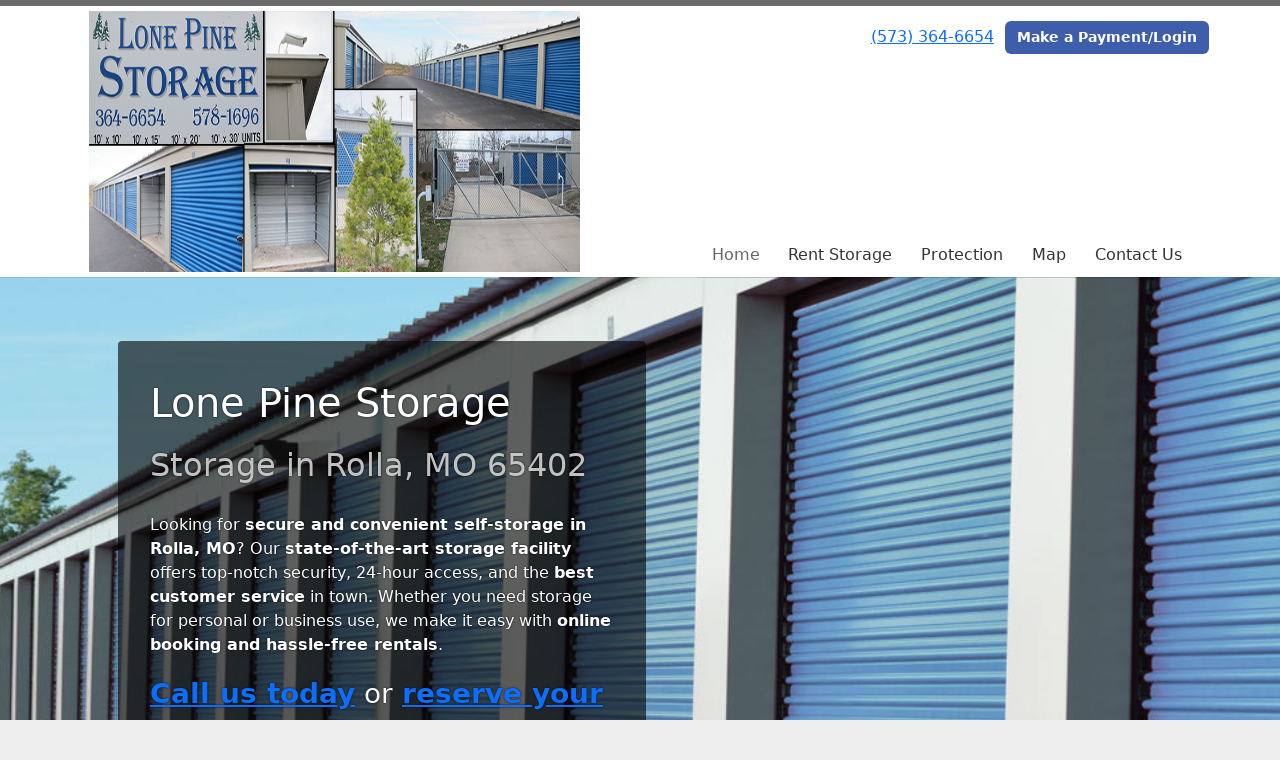

--- FILE ---
content_type: text/html; charset=utf-8
request_url: https://www.lonepinestoragerolla.com/
body_size: 26314
content:
<!DOCTYPE html>
<html lang='en'>
<head>
<link href='https://www.lonepinestoragerolla.com/' rel='canonical'>
<meta name="description" content="Secure and reliable storage solutions in Rolla, MO! Lone Pine Storage offers gated access, pin-pad security, and 24/7 surveillance to keep your belongings safe. Reserve your unit today! Storage Units in Rolla, Missouri">
<link href='/apple-touch-icon.png' rel='apple-touch-icon' sizes='180x180'>
<link href='/favicon.ico' rel='shortcut icon' type='image/x-icon'>
<link href='/favicon.ico' rel='icon' type='image/x-icon'>
<link href='/favicon-48x48.png' rel='icon' sizes='48x48' type='image/png'>
<link href='/favicon-32x32.png' rel='icon' sizes='32x32' type='image/png'>
<link href='/favicon-16x16.png' rel='icon' sizes='16x16' type='image/png'>
<link href='/favicon-192x192.png' rel='icon' sizes='192x192' type='image/png'>
<link href='/site.webmanifest' rel='manifest'>
<link href='/safari-pinned-tab.svg' rel='mask-icon'>
<meta content='#2d89ef' name='msapplication-TileColor'>
<meta content='#ffffff' name='theme-color'>

<meta charset="utf-8">
<meta name="viewport" content="width=device-width, initial-scale=1">
<meta name="csrf-param" content="authenticity_token" />
<meta name="csrf-token" content="5_-l4oVP0QDvcd21MOj_CJSjGq6gxtW3HeaHeRhxSR01LRODMJTbulrV6y3BUW9NVucRyXjK-pmMLyDzjRdJCQ" />
<title>
Lone Pine Storage: Home
</title>
<link rel="stylesheet" href="/assets/visitor_and_tenant_bundle-5ca5cd70a25d727a373017f2867de3723d70f22f286d9c7c40618480be210092.css" media="screen" />
<script src="https://challenges.cloudflare.com/turnstile/v0/api.js" async="async" defer="defer"></script>
<style type="text/css">
  .btn-primary { background-color: #6B6B6B !important }
  .btn-primary:hover { background-color: #606060 !important }
  .btn-primary:active { background-color: #565656 !important }
  .btn-secondary { background-color: #3E5DAA !important }
  .btn-secondary:hover { background-color: #385499 !important }
  .btn-secondary:active { background-color: #324a88 !important }
  .primary-color { color: #6B6B6B !important }
  .primary-background { background-color: #6B6B6B !important }
  .primary-border { border-color: #6B6B6B !important }
  .secondary-color { color: #3E5DAA !important }
  .secondary-background { background-color: #3E5DAA !important }
  .secondary-border { border-color: #3E5DAA !important }
  .widget-header li a { font-size: 16px !important }
  h1, h2, h3, h4, h5, h6 { font-family:  !important }
  div, p, span, a, li { font-family:  !important }
  /* Simple nav styles */
  .nav-simple .nav-link {
    color: #333333;
  }
  .nav-simple a:hover, .nav-simple .nav-link:focus {
    color: #666666;
  }
  .nav-simple .active .nav-link, .nav-simple .nav-link.active {
    color: #666666;
  }
  /* Nav-tabs styles */
  .nav-tabs, .nav-tabs > .nav-item > .nav-link {
    border: 0;
  }
  .nav-tabs > .nav-item > .nav-link.active, .nav-tabs > .nav-item > .nav-link.active:hover, .nav-tabs > .nav-item > .nav-link.active:focus {
    border: 0;
  }
  .nav-tabs > ul > .nav-item > .nav-link {
    background-color: #6B6B6B;
    color: #333333;
  }
  .nav-tabs .nav-link:hover, .nav-tabs .active .nav-link, .nav-tabs .nav-link:focus, .nav-tabs .nav-link.active {
    background-color: #3E5DAA !important;
    color: #666666 !important;
  }
  /* Nav-pills styles */
  .nav-pills > ul > .nav-item > .nav-link {
    background-color: #6B6B6B;
    color: #333333;
  }
  .nav-pills .nav-link:hover, .nav-pills .active .nav-link, .nav-pills .nav-link:focus, .nav-pills .nav-link.active {
    background-color: #3E5DAA !important;
    color: #666666 !important;
  }
  /* Full width nav styles */
  .nav-full {
    background-color: #6B6B6B;
  }
  .nav-full .nav-link {
    color: #333333;
  }
  .nav-full .active .nav-link, .nav-full .nav-link.active {
    background-color: #3E5DAA;
    color: #666666;
  }
  .nav-full .nav-link:hover, .nav-full .nav-link:focus, .nav-full .active .nav-link:hover, .nav-full .nav-link.active:hover {
    background-color: #3E5DAA;
    color: #666666;
  }
  /* Nested dropdown styles */
  .dropdown-nav .nav-link,
  .nav-simple .dropdown-menu .nav-link, 
  .nav-simple .dropdown-menu .dropdown-item {
    color: #333333;
  }
  .dropdown-nav .nav-link:hover,
  .nav-simple .dropdown-menu .nav-link:hover,
  .nav-simple .dropdown-menu .dropdown-item:hover {
    background-color: transparent;
    color: #666666;
  }
  .nav-simple .dropdown-menu .active .nav-link,
  .nav-simple .dropdown-menu .dropdown-item.active {
    background-color: transparent;
    color: #666666;
  }
  .nav-tabs .dropdown-menu,
  .nav-pills .dropdown-menu,
  .nav-full .dropdown-menu {
    background-color: #6B6B6B !important;
  }
  .dropdown-menu .dropdown-item {
    color: #333333;
  }
  .dropdown-menu .dropdown-item:hover {
    background-color: #3E5DAA;
    color: #666666;
  }
  /* Collapsed menu styles */
  #dropdown-menu.nav-tabs,
  #dropdown-menu.nav-pills,
  #dropdown-menu.nav-full {
    background-color: #6B6B6B;
  }
  #dropdown-menu.nav-tabs ul .nav-link:hover,
  #dropdown-menu.nav-pills ul .nav-link:hover,
  #dropdown-menu.nav-full ul .nav-link:hover {
    background-color: #3E5DAA;
  }
  /* Tenant rental breadcrumbs styles */
  .step-circle.completed {
    background-color: #6B6B6B;
    color: white;
  }
  .step-circle.current {
    border: 2px solid #6B6B6B;
    background-color: #6B6B6B;
    color: white;
  }
  .step-circle.next {
    border: 2px solid #6B6B6B;
    color: #6B6B6B;
  }
  .step-connector {
    background-color: #6B6B6B;
  }
</style>

<!-- Google Tag Manager -->
<script>(function(w,d,s,l,i){w[l]=w[l]||[];w[l].push({'gtm.start':
new Date().getTime(),event:'gtm.js'});var f=d.getElementsByTagName(s)[0],
j=d.createElement(s),dl=l!='dataLayer'?'&l='+l:'';j.async=true;j.src=
'https://www.googletagmanager.com/gtm.js?id='+i+dl;f.parentNode.insertBefore(j,f);
})(window,document,'script','dataLayer','GTM-5FZZP8Z9');</script>
<!-- End Google Tag Manager -->


<!-- Google Tag Manager (noscript) -->
<noscript><iframe src="https://www.googletagmanager.com/ns.html?id=GTM-5FZZP8Z9"
height="0" width="0" style="display:none;visibility:hidden"></iframe></noscript>
<!-- End Google Tag Manager (noscript) -->
</head>
<body class='header-padding-large' data-additional-deposits-enabled='false' data-app-url='storageunitsoftware.com' data-authenticity-token='UQEHZhmyEomGbkW_8a4tRdkAe19DHI8Hx-2wyladCcuD07EHrGkYMzPKcycAF70AG0RwOJsQoClWJBdAw_sJ3w' data-bootstrap-version='5' data-currency-unit='$' data-current-user-id='' data-customers-updated-at='1763393772.0' data-datepicker-format='m/d/yy' data-locale='en' data-okta-domain='login.storable.io' data-payments-portal-url='https://payments-portal.payments.storable.io' data-site-billing-period='5' data-sso-offer-mfe-url='https://portal.storable.io/self_service_enablement' data-units-updated-at='1763741674.0'>
<div class='widget-header'>
<div class='d-block d-md-none'><div class='nav-collapsed primary-border fixed-top'>
<div class='logo'>
<a href="/"><img src="https://storageunitsoftware-assets.s3.amazonaws.com/uploads/site/logo/5968/Lone-pine-logo.png?X-Amz-Expires=600&amp;X-Amz-Date=20251123T120240Z&amp;X-Amz-Security-Token=IQoJb3JpZ2luX2VjEHEaCXVzLWVhc3QtMSJHMEUCIQCJwmH26FPZ9uUQFGsoqpoARAamBKDzzdgMlEhOrnODxQIgIQ47lLXOEKJX%2F63RuISSfQNd3x%2B6MRrFyrg6jng2s%2FUqswUIORACGgw5MTQzMDI4MTQ2OTMiDEl1XOZy3RVSuwc%2FtiqQBYYFtK7yxbvX0qZzy1eUmKYzvS1r1q%2FGc5CQ9p16JqSfCQLLjZHYEeQaX%2BVCzdQ%2FJ%2BGbHFUaDnZ%2FGQaAwyJXkMcBBb0vWI7Ch4zHWyOe%2FPqBAYr2rWYkGKHCCuWwYZBhOZKxlIMaya8dCpQhS3kveTrUu%2B80v6uv2q4o0FA7%2BswOaOwyYh3uQ6iKNMgiPF25CFd7EG0msZZuz67vuN1Au2OXgY2%2FO%2FIRrjcVzXuUqS%2FD0L6WjrUIKZ57BMRl43WacLZqApw%2FsnIqcnB8psfIs0FudG1Qky0npeaHYGgrkYg7iMVvubsOBMXzowtCZk8RXVxAVJzE35YRTkdwZbDnNYi8JOz3T8zHubEc8vHKc0M52bATAgJZvc3a7MZPSI07K%2Bl4WGaKm7UVl4PYptu3FxnnW1M0lNgwUCxx9f1xbDWodaO1l2uPzVTGCPIstN7sqBg6PHHI3YkYg1aVjnIHOA97a60F5IqnifkXNuojQwXbG7abQaNqbE%2BYHQVuwi2IWgSYPL0qP9CLzNKsYuoOjrhiSuO14S59wFRk2mj75chlHpaFobakH%2BSJL5XmlprAlOjLscdTv8WAS9CUK6kjzYE6JrOkOmwP2QVGQyXMUjgBDCTByVq5ZCimwJhdO8CrH0fi%2FLrkLERnG49JvTrv0P%2FLNm%2B2koNsuu0tLPh%2BK9J7UPuh0swmlN9%2BlwIlq142uYPoh%2BLm3UJzPYL3jSX34YO33mFuKoG87ccJI73EXoUMWq3OWxXF2%2Bpl5DeiAUwqF4%2BYE%2BImWWsFAWH1OAbjfmhYCPzv3BYuCyFo3ERyKdfb0iOjs35IbIfdYcX2nGd6dl5ZuZ4VGuXbT%2BnrghtbFbG93qcZlJqFBXsQNpsq%2B9JPMJuAi8kGOrEBLUM9ukSsf7ZJD883s4hySRUL%2BOJKw1Klu0vm01uW4SFbbiq%2BcGBuEzIdlOxeegouf94Vnqne96iS1YJH3cbihW4zHttMWDG8sOEObouh%2Ba6WO4UbMNoXAdLOQuiz2UTeps%2BFa%2FSFDxSID9Dal62uCz6lO4sYEyFRwT%2F1jDtYSITLEaq%2BmPtnIkDxeSJRm89MWkD7Flwi7SGFXucNZbQv0mbgmL%2BXGDiizwMOgX5hoYNR&amp;X-Amz-Algorithm=AWS4-HMAC-SHA256&amp;X-Amz-Credential=ASIA5JYFRZHS6IHWP6KJ%2F20251123%2Fus-east-1%2Fs3%2Faws4_request&amp;X-Amz-SignedHeaders=host&amp;X-Amz-Signature=172beed646b02a30f584481cf1a03e3577c155977a12442ab675f13fe80cf95a" />
</a></div>
<button class='menu-button' data-bs-target='#dropdown-menu' data-bs-toggle='collapse'>
<i class='fa fa-bars fa-2x' data-dropdown-icon='collapse'></i>
</button>
<div class='collapse nav-simple' id='dropdown-menu'>
<div class='phone'><a href="tel:(573) 364-6654">(573) 364-6654</a></div>
<a class="btn btn-secondary" href="/login">Make a Payment/Login</a>

<ul class='dropdown-nav'>
<li class='nav-item active'>
<a class="nav-link" href="https://www.lonepinestoragerolla.com/">Home</a>
</li>
<li class='nav-item'>
<a class="nav-link" href="https://www.lonepinestoragerolla.com/pages/rent">Rent Storage</a>
</li>
<li class='nav-item'>
<a class="nav-link" href="https://www.lonepinestoragerolla.com/pages/tenantprotection">Protection</a>
</li>
<li class='nav-item'>
<a class="nav-link" href="https://www.lonepinestoragerolla.com/pages/map">Map</a>
</li>
<li class='nav-item'>
<a class="nav-link" href="https://www.lonepinestoragerolla.com/pages/contact">Contact Us</a>
</li>

</ul>
</div>
</div>
</div>
<div class='d-none d-md-block'><div class='primary-border nav-fixed'>
<div class='nav-container'>
<div class='top'>
<div class='phone'><a href="tel:(573) 364-6654">(573) 364-6654</a></div>
<div class='buttons'><a class="btn btn-secondary" href="/login">Make a Payment/Login</a>
</div>
</div>
<div class='logo large'>
<a href="/"><img src="https://storageunitsoftware-assets.s3.amazonaws.com/uploads/site/logo/5968/Lone-pine-logo.png?X-Amz-Expires=600&amp;X-Amz-Date=20251123T120240Z&amp;X-Amz-Security-Token=IQoJb3JpZ2luX2VjEHEaCXVzLWVhc3QtMSJHMEUCIQCJwmH26FPZ9uUQFGsoqpoARAamBKDzzdgMlEhOrnODxQIgIQ47lLXOEKJX%2F63RuISSfQNd3x%2B6MRrFyrg6jng2s%2FUqswUIORACGgw5MTQzMDI4MTQ2OTMiDEl1XOZy3RVSuwc%2FtiqQBYYFtK7yxbvX0qZzy1eUmKYzvS1r1q%2FGc5CQ9p16JqSfCQLLjZHYEeQaX%2BVCzdQ%2FJ%2BGbHFUaDnZ%2FGQaAwyJXkMcBBb0vWI7Ch4zHWyOe%2FPqBAYr2rWYkGKHCCuWwYZBhOZKxlIMaya8dCpQhS3kveTrUu%2B80v6uv2q4o0FA7%2BswOaOwyYh3uQ6iKNMgiPF25CFd7EG0msZZuz67vuN1Au2OXgY2%2FO%2FIRrjcVzXuUqS%2FD0L6WjrUIKZ57BMRl43WacLZqApw%2FsnIqcnB8psfIs0FudG1Qky0npeaHYGgrkYg7iMVvubsOBMXzowtCZk8RXVxAVJzE35YRTkdwZbDnNYi8JOz3T8zHubEc8vHKc0M52bATAgJZvc3a7MZPSI07K%2Bl4WGaKm7UVl4PYptu3FxnnW1M0lNgwUCxx9f1xbDWodaO1l2uPzVTGCPIstN7sqBg6PHHI3YkYg1aVjnIHOA97a60F5IqnifkXNuojQwXbG7abQaNqbE%2BYHQVuwi2IWgSYPL0qP9CLzNKsYuoOjrhiSuO14S59wFRk2mj75chlHpaFobakH%2BSJL5XmlprAlOjLscdTv8WAS9CUK6kjzYE6JrOkOmwP2QVGQyXMUjgBDCTByVq5ZCimwJhdO8CrH0fi%2FLrkLERnG49JvTrv0P%2FLNm%2B2koNsuu0tLPh%2BK9J7UPuh0swmlN9%2BlwIlq142uYPoh%2BLm3UJzPYL3jSX34YO33mFuKoG87ccJI73EXoUMWq3OWxXF2%2Bpl5DeiAUwqF4%2BYE%2BImWWsFAWH1OAbjfmhYCPzv3BYuCyFo3ERyKdfb0iOjs35IbIfdYcX2nGd6dl5ZuZ4VGuXbT%2BnrghtbFbG93qcZlJqFBXsQNpsq%2B9JPMJuAi8kGOrEBLUM9ukSsf7ZJD883s4hySRUL%2BOJKw1Klu0vm01uW4SFbbiq%2BcGBuEzIdlOxeegouf94Vnqne96iS1YJH3cbihW4zHttMWDG8sOEObouh%2Ba6WO4UbMNoXAdLOQuiz2UTeps%2BFa%2FSFDxSID9Dal62uCz6lO4sYEyFRwT%2F1jDtYSITLEaq%2BmPtnIkDxeSJRm89MWkD7Flwi7SGFXucNZbQv0mbgmL%2BXGDiizwMOgX5hoYNR&amp;X-Amz-Algorithm=AWS4-HMAC-SHA256&amp;X-Amz-Credential=ASIA5JYFRZHS6IHWP6KJ%2F20251123%2Fus-east-1%2Fs3%2Faws4_request&amp;X-Amz-SignedHeaders=host&amp;X-Amz-Signature=172beed646b02a30f584481cf1a03e3577c155977a12442ab675f13fe80cf95a" />
</a></div>
<div class='menu nav-simple'>
<ul class='nav-menu'>
<li class='nav-item active'>
<a class="nav-link" href="https://www.lonepinestoragerolla.com/">Home</a>
</li>
<li class='nav-item'>
<a class="nav-link" href="https://www.lonepinestoragerolla.com/pages/rent">Rent Storage</a>
</li>
<li class='nav-item'>
<a class="nav-link" href="https://www.lonepinestoragerolla.com/pages/tenantprotection">Protection</a>
</li>
<li class='nav-item'>
<a class="nav-link" href="https://www.lonepinestoragerolla.com/pages/map">Map</a>
</li>
<li class='nav-item'>
<a class="nav-link" href="https://www.lonepinestoragerolla.com/pages/contact">Contact Us</a>
</li>

</ul>
</div>
</div>
</div>
</div>
<div class='d-none d-md-block'>
<div class='primary-border nav-invisible'>
<div class='nav-container'>
<div class='top'>
<div class='phone'><a href="tel:(573) 364-6654">(573) 364-6654</a></div>
<div class='buttons'><a class="btn btn-secondary" href="/login">Make a Payment/Login</a>
</div>
</div>
<div class='logo large'>
<a href="/"><img src="https://storageunitsoftware-assets.s3.amazonaws.com/uploads/site/logo/5968/Lone-pine-logo.png?X-Amz-Expires=600&amp;X-Amz-Date=20251123T120240Z&amp;X-Amz-Security-Token=IQoJb3JpZ2luX2VjEHEaCXVzLWVhc3QtMSJHMEUCIQCJwmH26FPZ9uUQFGsoqpoARAamBKDzzdgMlEhOrnODxQIgIQ47lLXOEKJX%2F63RuISSfQNd3x%2B6MRrFyrg6jng2s%2FUqswUIORACGgw5MTQzMDI4MTQ2OTMiDEl1XOZy3RVSuwc%2FtiqQBYYFtK7yxbvX0qZzy1eUmKYzvS1r1q%2FGc5CQ9p16JqSfCQLLjZHYEeQaX%2BVCzdQ%2FJ%2BGbHFUaDnZ%2FGQaAwyJXkMcBBb0vWI7Ch4zHWyOe%2FPqBAYr2rWYkGKHCCuWwYZBhOZKxlIMaya8dCpQhS3kveTrUu%2B80v6uv2q4o0FA7%2BswOaOwyYh3uQ6iKNMgiPF25CFd7EG0msZZuz67vuN1Au2OXgY2%2FO%2FIRrjcVzXuUqS%2FD0L6WjrUIKZ57BMRl43WacLZqApw%2FsnIqcnB8psfIs0FudG1Qky0npeaHYGgrkYg7iMVvubsOBMXzowtCZk8RXVxAVJzE35YRTkdwZbDnNYi8JOz3T8zHubEc8vHKc0M52bATAgJZvc3a7MZPSI07K%2Bl4WGaKm7UVl4PYptu3FxnnW1M0lNgwUCxx9f1xbDWodaO1l2uPzVTGCPIstN7sqBg6PHHI3YkYg1aVjnIHOA97a60F5IqnifkXNuojQwXbG7abQaNqbE%2BYHQVuwi2IWgSYPL0qP9CLzNKsYuoOjrhiSuO14S59wFRk2mj75chlHpaFobakH%2BSJL5XmlprAlOjLscdTv8WAS9CUK6kjzYE6JrOkOmwP2QVGQyXMUjgBDCTByVq5ZCimwJhdO8CrH0fi%2FLrkLERnG49JvTrv0P%2FLNm%2B2koNsuu0tLPh%2BK9J7UPuh0swmlN9%2BlwIlq142uYPoh%2BLm3UJzPYL3jSX34YO33mFuKoG87ccJI73EXoUMWq3OWxXF2%2Bpl5DeiAUwqF4%2BYE%2BImWWsFAWH1OAbjfmhYCPzv3BYuCyFo3ERyKdfb0iOjs35IbIfdYcX2nGd6dl5ZuZ4VGuXbT%2BnrghtbFbG93qcZlJqFBXsQNpsq%2B9JPMJuAi8kGOrEBLUM9ukSsf7ZJD883s4hySRUL%2BOJKw1Klu0vm01uW4SFbbiq%2BcGBuEzIdlOxeegouf94Vnqne96iS1YJH3cbihW4zHttMWDG8sOEObouh%2Ba6WO4UbMNoXAdLOQuiz2UTeps%2BFa%2FSFDxSID9Dal62uCz6lO4sYEyFRwT%2F1jDtYSITLEaq%2BmPtnIkDxeSJRm89MWkD7Flwi7SGFXucNZbQv0mbgmL%2BXGDiizwMOgX5hoYNR&amp;X-Amz-Algorithm=AWS4-HMAC-SHA256&amp;X-Amz-Credential=ASIA5JYFRZHS6IHWP6KJ%2F20251123%2Fus-east-1%2Fs3%2Faws4_request&amp;X-Amz-SignedHeaders=host&amp;X-Amz-Signature=172beed646b02a30f584481cf1a03e3577c155977a12442ab675f13fe80cf95a" />
</a></div>
<div class='menu nav-simple'>
<ul class='nav-menu'>
<li class='nav-item active'>
<a class="nav-link" href="https://www.lonepinestoragerolla.com/">Home</a>
</li>
<li class='nav-item'>
<a class="nav-link" href="https://www.lonepinestoragerolla.com/pages/rent">Rent Storage</a>
</li>
<li class='nav-item'>
<a class="nav-link" href="https://www.lonepinestoragerolla.com/pages/tenantprotection">Protection</a>
</li>
<li class='nav-item'>
<a class="nav-link" href="https://www.lonepinestoragerolla.com/pages/map">Map</a>
</li>
<li class='nav-item'>
<a class="nav-link" href="https://www.lonepinestoragerolla.com/pages/contact">Contact Us</a>
</li>

</ul>
</div>
</div>
</div>

</div>
</div>


<div class='widget widget-image-with-overlay' style='background-image: url(https://storageunitsoftware-assets.s3.amazonaws.com/uploads/widget_image/image/37536/sample-units.jpg); min-height: 500px;'>
<div class='container'>
<div class='row ms-sm-4'>
<div class='col-sm-10 col-md-8 col-lg-6'>
<div class='content'>
<hgroup>
<h1>Lone Pine Storage</h1>
<h3>Storage in Rolla, MO 65402</h3>
</hgroup>
<p>Looking for <strong data-start="38" data-end="89">secure and convenient self-storage in Rolla, MO</strong>? Our <strong data-start="95" data-end="132">state-of-the-art storage facility</strong> offers top-notch security, 24-hour access, and the <strong data-start="184" data-end="209">best customer service</strong> in town. Whether you need storage for personal or business use, we make it easy with <strong data-start="295" data-end="337">online booking and hassle-free rentals</strong>. </p><h3>
<strong data-start="339" data-end="356"><a href="tel:573-364-6654">Call us today</a></strong> or <strong data-start="360" data-end="388"><a href="https://www.lonepinestoragerolla.com/pages/rent">reserve your unit online</a></strong> to get started!</h3>
<p class='overlay-button'><a class="btn btn-lg btn-secondary" href="/pages/rent">Rent A Storage Unit Today</a></p>
</div>
</div>
</div>
</div>
</div>

<div class='widget widget-two-columns'>
<div class='container'>
<h2>Why Use Lone Pine Storage?</h2>
<div class='row'>
<div class='col-sm-6'>
<h4 class='primary-color' style='text-align: left'>
Secure &amp; Convenient Storage You Can Trust
</h4>
<div class='text-break overflow-hidden'>When it comes to storing your belongings, security and accessibility matter. At <strong data-start="132" data-end="153">Lone Pine Storage</strong>, we provide a fully <strong data-start="174" data-end="212">gated facility with pin-pad access</strong>, ensuring that only authorized individuals can enter. With <strong data-start="272" data-end="297">24/7 security cameras</strong>, your items are always under watchful protection, giving you peace of mind whether you're storing for a few months or long-term. Our clean, well-maintained facility is designed to offer hassle-free access while keeping your valuables safe.</div>
</div>
<div class='col-sm-6'>
<h4 class='primary-color' style='text-align: left'>
Storage Solutions for Every Need
</h4>
<div class='text-break overflow-hidden'>Whether you’re moving, decluttering, or need extra space for your business, Lone Pine Storage has the right unit for you. We offer <strong data-start="715" data-end="740">various storage sizes</strong> to fit everything from household goods to business inventory. With a convenient location in <strong data-start="833" data-end="846">Rolla, MO</strong>, getting to your storage unit is easy and stress-free. No matter what you need to store, Lone Pine Storage is here to provide <strong data-start="973" data-end="1009">affordable, secure, and reliable</strong> solutions. <a href="https://www.lonepinestoragerolla.com/pages/rent">Reserve your unit today!</a></div>
</div>
<div class='col-sm-6'>
<div class='text-break overflow-hidden'><br></div>
</div>
</div>
</div>
</div>

<div class='widget widget-image-with-overlay' style='background-image: url(https://storageunitsoftware-assets.s3.amazonaws.com/uploads/widget_image/image/130762/Untitled_design__2_.png); min-height: 500px;'>
<div class='container'>
<div class='row justify-content-center'>
<div class='col-sm-10 col-md-8 col-lg-6 overlay-center'>
<div class='content'>
<hgroup>
<h1>Protect Your Belongings with Climate-Controlled Storage</h1>
</hgroup>
<div class="flex max-w-full flex-col flex-grow"><div data-message-author-role="assistant" data-message-id="47b9e103-e286-47a9-89d2-edb5a2012d7b" dir="auto" class="min-h-8 text-message flex w-full flex-col items-end gap-2 whitespace-normal break-words text-start [.text-message+&amp;]:mt-5" data-message-model-slug="gpt-4o"><div class="flex w-full flex-col gap-1 empty:hidden first:pt-[3px]"><div class="markdown prose w-full break-words dark:prose-invert dark"><p data-start="63" data-end="423" data-is-last-node="">At <strong data-start="66" data-end="87">Lone Pine Storage</strong>, we ALSO offer <strong data-start="98" data-end="138">climate-controlled storage solutions</strong> to protect your valuables from extreme temperatures and humidity. Whether you're storing furniture, electronics, antiques, or important documents, our <strong data-start="290" data-end="321">temperature-regulated units</strong> keep them safe year-round. Preserve what matters most—<strong data-start="376" data-end="423" data-is-last-node="">reserve your climate-controlled unit today. </strong></p></div></div></div></div>
<p class='overlay-button'><a class="btn btn-lg btn-secondary" href="https://www.lonepineclimatecontrolledstorage.com/">Reserve Climate-Controlled Storage</a></p>
</div>
</div>
</div>
</div>
</div>

<div class='widget widget-checklist'>
<div class='container'>
<h2>All the Convenience and Security You Need</h2>
<div class='row'>
<div class='col-md-8 offset-md-2 col-sm-10 offset-sm-1'>
<div class='row row-cols-1 row-cols-md-3 row-cols-sm-2 g-3'>
<div class='col'>
<div class='text-start w-100 d-flex'>
<i class='fa fa-check primary-color'></i>
<span class='ms-2'>24-Hour Secure Access – Get to your storage unit anytime.</span>
</div>
</div>
<div class='col'>
<div class='text-start w-100 d-flex'>
<i class='fa fa-check primary-color'></i>
<span class='ms-2'>Top-Rated Customer Service – Locally owned and here to help.</span>
</div>
</div>
<div class='col'>
<div class='text-start w-100 d-flex'>
<i class='fa fa-check primary-color'></i>
<span class='ms-2'>Advanced Onsite Security – Fully gated facility with pin-pad access.</span>
</div>
</div>
<div class='col'>
<div class='text-start w-100 d-flex'>
<i class='fa fa-check primary-color'></i>
<span class='ms-2'>24/7 Video Surveillance – For your peace of mind.</span>
</div>
</div>
<div class='col'>
<div class='text-start w-100 d-flex'>
<i class='fa fa-check primary-color'></i>
<span class='ms-2'>Easy Online Bill Pay – Manage your storage unit from anywhere.</span>
</div>
</div>
<div class='col'>
<div class='text-start w-100 d-flex'>
<i class='fa fa-check primary-color'></i>
<span class='ms-2'>Multiple Unit Sizes Available – From small storage to large units.</span>
</div>
</div>
<div class='col'>
<div class='text-start w-100 d-flex'>
<i class='fa fa-check primary-color'></i>
<span class='ms-2'>Drive-Up Storage Access – Unload your items with ease.</span>
</div>
</div>
<div class='col'>
<div class='text-start w-100 d-flex'>
<i class='fa fa-check primary-color'></i>
<span class='ms-2'>Tenant Protection Plans – Extra security for your stored items.</span>
</div>
</div>
<div class='col'>
<div class='text-start w-100 d-flex'>
<i class='fa fa-check primary-color'></i>
<span class='ms-2'>Packing Supplies Available – Boxes, tape, and moving supplies.</span>
</div>
</div>
</div>
</div>
</div>
</div>
</div>

<div class='widget widget-three-columns'>
<div class='container'>
<h2>Our Promise to You</h2>
<div class='row'>
<div class='col-sm-4'>
<p class='text-center'>
<i class='fa fa-5x secondary-color fa-lock'></i>
</p>
<h4 class='text-center primary-color'>Superior Security for Your Peace of Mind</h4>
<div class='text-break overflow-hidden'><p data-start="180" data-end="534">At <strong data-start="183" data-end="204">Lone Pine Storage</strong>, we take the security of your belongings seriously. Our <strong data-start="261" data-end="299">gated facility with pin-pad access</strong> ensures only authorized tenants can enter, while <strong data-start="349" data-end="384">24/7 digital video surveillance</strong> provides continuous monitoring. Plus, our <strong data-start="427" data-end="450">SSL-secured website</strong> keeps your personal information safe when you reserve or manage your unit online.</p></div>
</div>
<div class='col-sm-4'>
<p class='text-center'>
<i class='fa fa-5x secondary-color fa-smile-o'></i>
</p>
<h4 class='text-center primary-color'>Customer Service You Can Count On</h4>
<div class='text-break overflow-hidden'>We are committed to providing you with a <strong data-start="629" data-end="678">clean, secure, and ready-to-rent storage unit</strong> backed by our friendly, knowledgeable team. Whether you have questions about unit sizes, security features, or climate-controlled storage, our staff is here to help. At <strong data-start="848" data-end="869">Lone Pine Storage</strong>, customer satisfaction is our top priority.</div>
</div>
<div class='col-sm-4'>
<p class='text-center'>
<i class='fa fa-5x secondary-color fa-thumbs-up'></i>
</p>
<h4 class='text-center primary-color'>Convenient Storage Solutions</h4>
<div class='text-break overflow-hidden'><p data-start="984" data-end="1289">Managing your storage unit has never been easier. With <strong data-start="1039" data-end="1069">24/7 online account access</strong>, you can <strong data-start="1079" data-end="1175">pay your bill, update your information, or rent a new unit—all from the comfort of your home</strong>. Need to stop by? Our facility offers <strong data-start="1214" data-end="1238">easy drive-up access</strong> for quick and hassle-free loading and unloading.</p></div>
</div>
</div>
</div>
</div>



<footer class='widget widget-footer primary-background'>
<div class='container'>
<div class='row'>
<div class='col-12 col-sm-4'>
<h3>Contact Us</h3>
<p>
<strong>Lone Pine Storage</strong>
<br>
<span>2184 Farrar Drive
<br />Rolla, MO 65401</span>
</p>
<p><a href="tel:(573) 364-6654">(573) 364-6654</a></p>
<p><a href="mailto:gretchenbranson@gmail.com">gretchenbranson@gmail.com</a></p>
</div>
<div class='col-12 col-sm-4'>
</div>
<div class='col-12 col-sm-4'>
<div class='mb-4'>
<strong>Office Hours</strong>
<div class='office-hours-row'>
<div class='label-col'>Sunday</div>
<div class='hours-col'>
Closed
</div>
</div>
<div class='office-hours-row'>
<div class='label-col'>Monday</div>
<div class='hours-col'>
9:00 AM
-
4:00 PM
</div>
</div>
<div class='office-hours-row'>
<div class='label-col'>Tuesday</div>
<div class='hours-col'>
9:00 AM
-
4:00 PM
</div>
</div>
<div class='office-hours-row'>
<div class='label-col'>Wednesday</div>
<div class='hours-col'>
9:00 AM
-
4:00 PM
</div>
</div>
<div class='office-hours-row'>
<div class='label-col'>Thursday</div>
<div class='hours-col'>
9:00 AM
-
4:00 PM
</div>
</div>
<div class='office-hours-row'>
<div class='label-col'>Friday</div>
<div class='hours-col'>
9:00 AM
-
4:00 PM
</div>
</div>
<div class='office-hours-row'>
<div class='label-col'>Saturday</div>
<div class='hours-col'>
Closed
</div>
</div>
</div>
</div>
</div>
<div class='row'>
<div class='col-12 col-sm-4'>
<p>
<a class="btn btn-lg btn-secondary" href="https://www.lonepinestoragerolla.com/pages/rent">Book Online</a>
</p>
</div>
<div class='col-12 col-sm-4 social-icons mb-4'>
<a href="https://www.facebook.com/LonePineStorageRolla"><i class='fa fa-facebook fa-2x'></i>
</a></div>
</div>
<div class='row'>
<div class='col-12 text-end'>
<small>
Powered by
<a target="_blank" rel="noopener noreferrer" href="https://www.storageunitsoftware.com">Storable Easy <i class="fa fa-external-link"></i></a>
</small>
</div>
</div>
</div>
</footer>

</body>
</html>

<script src="/assets/visitor_bundle-2f2de69718ab52e7ea647c0d4a8172b8694ac4104ba4c78b3e5e2c37aff3737d.js"></script>

